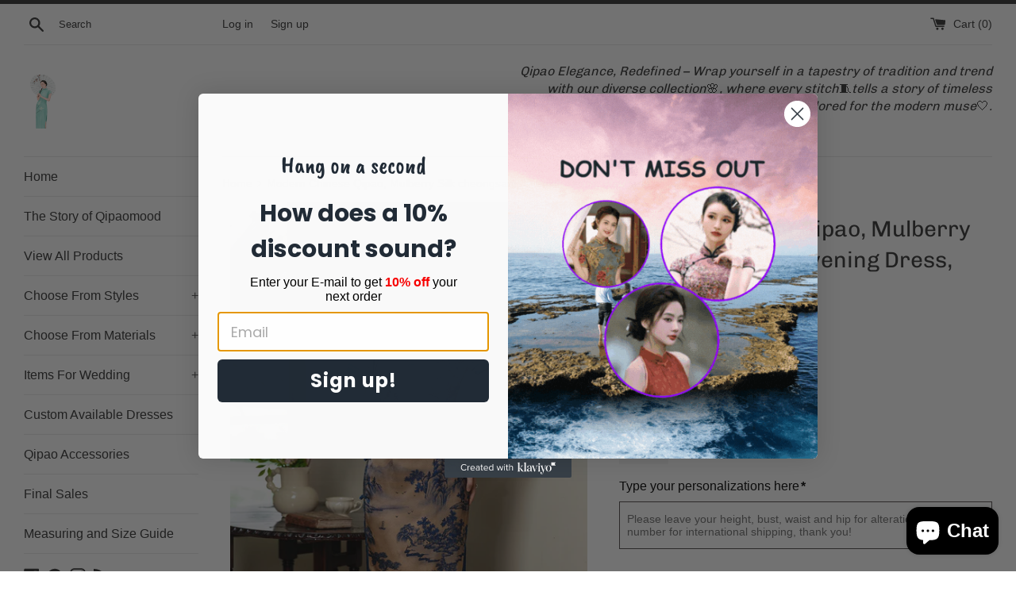

--- FILE ---
content_type: text/html; charset=UTF-8
request_url: https://app.inspon.com/dev-app/backend/api/api.php
body_size: 85
content:
{"product":{"title":"Modern Chinese Qipao, Mulberry Silk cheongsam,  Evening Dress, mandarin collar","featuredImage":{"id":"gid:\/\/shopify\/ProductImage\/39143930626205"},"options":[{"name":"Size","values":["M","L","XL","2XL","3XL"]}],"variants":[{"id":42368118816925,"option1":"M","title":"M","price":"149.00"},{"id":42368118849693,"option1":"L","title":"L","price":"149.00"},{"id":42368118882461,"option1":"XL","title":"XL","price":"149.00"},{"id":42368118915229,"option1":"2XL","title":"2XL","price":"149.00"},{"id":42368118947997,"option1":"3XL","title":"3XL","price":"149.00"}]},"collection":[{"title":"Short Sleeve Qipao"},{"title":"Silk Qipao"},{"title":"Knee Length Qipao"}]}